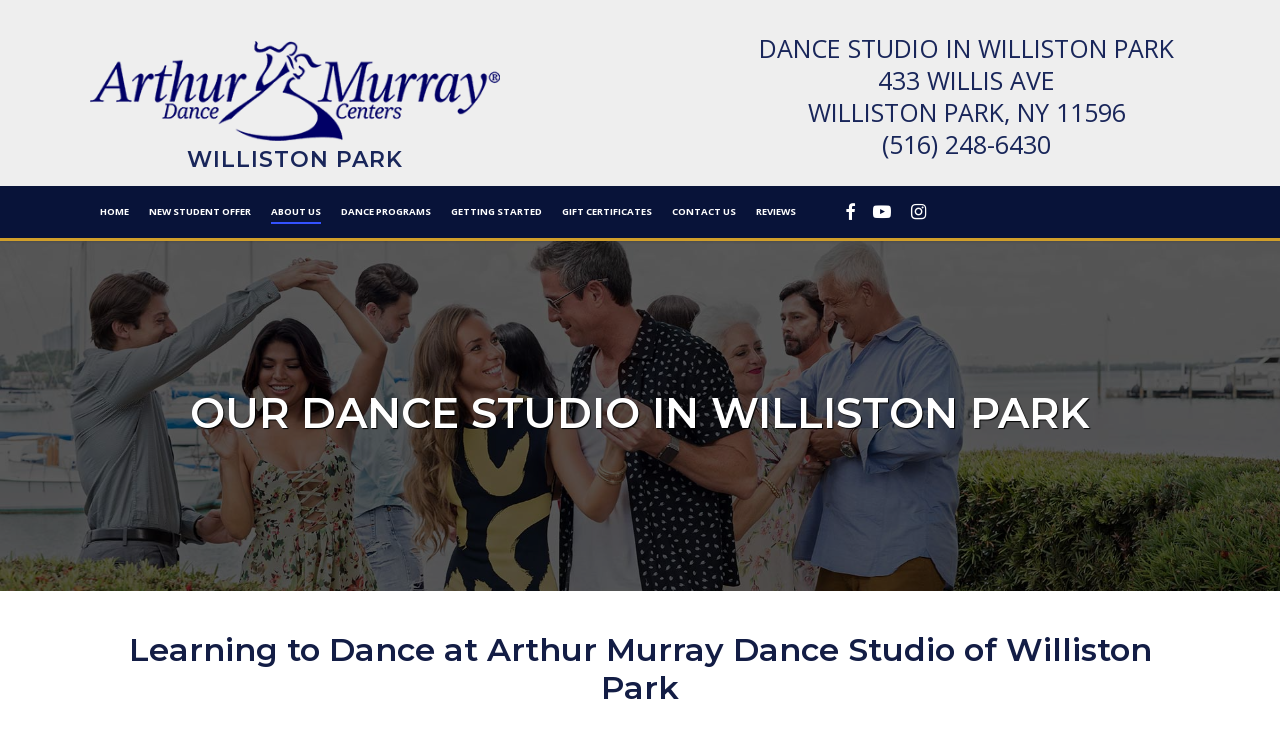

--- FILE ---
content_type: text/html; charset=UTF-8
request_url: https://arthurmurraywillistonpark.com/about/
body_size: 14336
content:
<!DOCTYPE html>

<html lang="en-US" class="no-js">
<head>

<!-- Google Tag Manager -->
<script type="066a743c9dc17159b53dcd98-text/javascript">(function(w,d,s,l,i){w[l]=w[l]||[];w[l].push({'gtm.start':
new Date().getTime(),event:'gtm.js'});var f=d.getElementsByTagName(s)[0],
j=d.createElement(s),dl=l!='dataLayer'?'&l='+l:'';j.async=true;j.src=
'https://www.googletagmanager.com/gtm.js?id='+i+dl;f.parentNode.insertBefore(j,f);
})(window,document,'script','dataLayer','GTM-PTJ4J3Q');</script>
<!-- End Google Tag Manager -->

<!-- Google Search Console -->
<meta name="google-site-verification" content="tAmQuWUVeh11OLJn0f6CuBTTBIHzsRftCdFE1pgTicM" />
<!-- End Google Search Console -->

	<meta charset="UTF-8">
	
	<meta name="viewport" content="width=device-width, initial-scale=1, maximum-scale=1, user-scalable=0" /><meta name='robots' content='index, follow, max-image-preview:large, max-snippet:-1, max-video-preview:-1' />
	<style>img:is([sizes="auto" i], [sizes^="auto," i]) { contain-intrinsic-size: 3000px 1500px }</style>
	
	<!-- This site is optimized with the Yoast SEO plugin v26.6 - https://yoast.com/wordpress/plugins/seo/ -->
	<title>About Arthur Murray Williston Park | Want To Know More About Us?</title>
	<meta name="description" content="Many people sit on the sidelines, missing out on all the fun of dancing simply because they have never been taught to do it well. Arthur Murray offers convenient appointment times and personalized lesson plans to help you learn what you want, at your own pace, so you never have to miss out on the joy dancing can bring!" />
	<link rel="canonical" href="https://arthurmurraywillistonpark.com/about/" />
	<meta property="og:locale" content="en_US" />
	<meta property="og:type" content="article" />
	<meta property="og:title" content="About Arthur Murray Williston Park | Want To Know More About Us?" />
	<meta property="og:description" content="Many people sit on the sidelines, missing out on all the fun of dancing simply because they have never been taught to do it well. Arthur Murray offers convenient appointment times and personalized lesson plans to help you learn what you want, at your own pace, so you never have to miss out on the joy dancing can bring!" />
	<meta property="og:url" content="https://arthurmurraywillistonpark.com/about/" />
	<meta property="og:site_name" content="Arthur Murray Williston Park" />
	<meta property="article:modified_time" content="2022-05-09T17:59:33+00:00" />
	<meta name="twitter:card" content="summary_large_image" />
	<meta name="twitter:label1" content="Est. reading time" />
	<meta name="twitter:data1" content="2 minutes" />
	<script type="application/ld+json" class="yoast-schema-graph">{"@context":"https://schema.org","@graph":[{"@type":"WebPage","@id":"https://arthurmurraywillistonpark.com/about/","url":"https://arthurmurraywillistonpark.com/about/","name":"About Arthur Murray Williston Park | Want To Know More About Us?","isPartOf":{"@id":"https://arthurmurraywillistonpark.com/#website"},"datePublished":"2019-06-21T16:32:10+00:00","dateModified":"2022-05-09T17:59:33+00:00","description":"Many people sit on the sidelines, missing out on all the fun of dancing simply because they have never been taught to do it well. Arthur Murray offers convenient appointment times and personalized lesson plans to help you learn what you want, at your own pace, so you never have to miss out on the joy dancing can bring!","inLanguage":"en-US","potentialAction":[{"@type":"ReadAction","target":["https://arthurmurraywillistonpark.com/about/"]}]},{"@type":"WebSite","@id":"https://arthurmurraywillistonpark.com/#website","url":"https://arthurmurraywillistonpark.com/","name":"Arthur Murray Williston Park","description":"Dance Studio in Williston Park, NY","potentialAction":[{"@type":"SearchAction","target":{"@type":"EntryPoint","urlTemplate":"https://arthurmurraywillistonpark.com/?s={search_term_string}"},"query-input":{"@type":"PropertyValueSpecification","valueRequired":true,"valueName":"search_term_string"}}],"inLanguage":"en-US"}]}</script>
	<!-- / Yoast SEO plugin. -->


<link rel='dns-prefetch' href='//fonts.googleapis.com' />
<link rel="alternate" type="application/rss+xml" title="Arthur Murray Williston Park &raquo; Feed" href="https://arthurmurraywillistonpark.com/feed/" />
<link rel="alternate" type="application/rss+xml" title="Arthur Murray Williston Park &raquo; Comments Feed" href="https://arthurmurraywillistonpark.com/comments/feed/" />
<link rel="preload" href="https://arthurmurraywillistonpark.com/wp-content/themes/salient/css/fonts/icomoon.woff?v=1.2" as="font" type="font/woff" crossorigin="anonymous"><style id='classic-theme-styles-inline-css' type='text/css'>
/*! This file is auto-generated */
.wp-block-button__link{color:#fff;background-color:#32373c;border-radius:9999px;box-shadow:none;text-decoration:none;padding:calc(.667em + 2px) calc(1.333em + 2px);font-size:1.125em}.wp-block-file__button{background:#32373c;color:#fff;text-decoration:none}
</style>
<style id='global-styles-inline-css' type='text/css'>
:root{--wp--preset--aspect-ratio--square: 1;--wp--preset--aspect-ratio--4-3: 4/3;--wp--preset--aspect-ratio--3-4: 3/4;--wp--preset--aspect-ratio--3-2: 3/2;--wp--preset--aspect-ratio--2-3: 2/3;--wp--preset--aspect-ratio--16-9: 16/9;--wp--preset--aspect-ratio--9-16: 9/16;--wp--preset--color--black: #000000;--wp--preset--color--cyan-bluish-gray: #abb8c3;--wp--preset--color--white: #ffffff;--wp--preset--color--pale-pink: #f78da7;--wp--preset--color--vivid-red: #cf2e2e;--wp--preset--color--luminous-vivid-orange: #ff6900;--wp--preset--color--luminous-vivid-amber: #fcb900;--wp--preset--color--light-green-cyan: #7bdcb5;--wp--preset--color--vivid-green-cyan: #00d084;--wp--preset--color--pale-cyan-blue: #8ed1fc;--wp--preset--color--vivid-cyan-blue: #0693e3;--wp--preset--color--vivid-purple: #9b51e0;--wp--preset--gradient--vivid-cyan-blue-to-vivid-purple: linear-gradient(135deg,rgba(6,147,227,1) 0%,rgb(155,81,224) 100%);--wp--preset--gradient--light-green-cyan-to-vivid-green-cyan: linear-gradient(135deg,rgb(122,220,180) 0%,rgb(0,208,130) 100%);--wp--preset--gradient--luminous-vivid-amber-to-luminous-vivid-orange: linear-gradient(135deg,rgba(252,185,0,1) 0%,rgba(255,105,0,1) 100%);--wp--preset--gradient--luminous-vivid-orange-to-vivid-red: linear-gradient(135deg,rgba(255,105,0,1) 0%,rgb(207,46,46) 100%);--wp--preset--gradient--very-light-gray-to-cyan-bluish-gray: linear-gradient(135deg,rgb(238,238,238) 0%,rgb(169,184,195) 100%);--wp--preset--gradient--cool-to-warm-spectrum: linear-gradient(135deg,rgb(74,234,220) 0%,rgb(151,120,209) 20%,rgb(207,42,186) 40%,rgb(238,44,130) 60%,rgb(251,105,98) 80%,rgb(254,248,76) 100%);--wp--preset--gradient--blush-light-purple: linear-gradient(135deg,rgb(255,206,236) 0%,rgb(152,150,240) 100%);--wp--preset--gradient--blush-bordeaux: linear-gradient(135deg,rgb(254,205,165) 0%,rgb(254,45,45) 50%,rgb(107,0,62) 100%);--wp--preset--gradient--luminous-dusk: linear-gradient(135deg,rgb(255,203,112) 0%,rgb(199,81,192) 50%,rgb(65,88,208) 100%);--wp--preset--gradient--pale-ocean: linear-gradient(135deg,rgb(255,245,203) 0%,rgb(182,227,212) 50%,rgb(51,167,181) 100%);--wp--preset--gradient--electric-grass: linear-gradient(135deg,rgb(202,248,128) 0%,rgb(113,206,126) 100%);--wp--preset--gradient--midnight: linear-gradient(135deg,rgb(2,3,129) 0%,rgb(40,116,252) 100%);--wp--preset--font-size--small: 13px;--wp--preset--font-size--medium: 20px;--wp--preset--font-size--large: 36px;--wp--preset--font-size--x-large: 42px;--wp--preset--spacing--20: 0.44rem;--wp--preset--spacing--30: 0.67rem;--wp--preset--spacing--40: 1rem;--wp--preset--spacing--50: 1.5rem;--wp--preset--spacing--60: 2.25rem;--wp--preset--spacing--70: 3.38rem;--wp--preset--spacing--80: 5.06rem;--wp--preset--shadow--natural: 6px 6px 9px rgba(0, 0, 0, 0.2);--wp--preset--shadow--deep: 12px 12px 50px rgba(0, 0, 0, 0.4);--wp--preset--shadow--sharp: 6px 6px 0px rgba(0, 0, 0, 0.2);--wp--preset--shadow--outlined: 6px 6px 0px -3px rgba(255, 255, 255, 1), 6px 6px rgba(0, 0, 0, 1);--wp--preset--shadow--crisp: 6px 6px 0px rgba(0, 0, 0, 1);}:where(.is-layout-flex){gap: 0.5em;}:where(.is-layout-grid){gap: 0.5em;}body .is-layout-flex{display: flex;}.is-layout-flex{flex-wrap: wrap;align-items: center;}.is-layout-flex > :is(*, div){margin: 0;}body .is-layout-grid{display: grid;}.is-layout-grid > :is(*, div){margin: 0;}:where(.wp-block-columns.is-layout-flex){gap: 2em;}:where(.wp-block-columns.is-layout-grid){gap: 2em;}:where(.wp-block-post-template.is-layout-flex){gap: 1.25em;}:where(.wp-block-post-template.is-layout-grid){gap: 1.25em;}.has-black-color{color: var(--wp--preset--color--black) !important;}.has-cyan-bluish-gray-color{color: var(--wp--preset--color--cyan-bluish-gray) !important;}.has-white-color{color: var(--wp--preset--color--white) !important;}.has-pale-pink-color{color: var(--wp--preset--color--pale-pink) !important;}.has-vivid-red-color{color: var(--wp--preset--color--vivid-red) !important;}.has-luminous-vivid-orange-color{color: var(--wp--preset--color--luminous-vivid-orange) !important;}.has-luminous-vivid-amber-color{color: var(--wp--preset--color--luminous-vivid-amber) !important;}.has-light-green-cyan-color{color: var(--wp--preset--color--light-green-cyan) !important;}.has-vivid-green-cyan-color{color: var(--wp--preset--color--vivid-green-cyan) !important;}.has-pale-cyan-blue-color{color: var(--wp--preset--color--pale-cyan-blue) !important;}.has-vivid-cyan-blue-color{color: var(--wp--preset--color--vivid-cyan-blue) !important;}.has-vivid-purple-color{color: var(--wp--preset--color--vivid-purple) !important;}.has-black-background-color{background-color: var(--wp--preset--color--black) !important;}.has-cyan-bluish-gray-background-color{background-color: var(--wp--preset--color--cyan-bluish-gray) !important;}.has-white-background-color{background-color: var(--wp--preset--color--white) !important;}.has-pale-pink-background-color{background-color: var(--wp--preset--color--pale-pink) !important;}.has-vivid-red-background-color{background-color: var(--wp--preset--color--vivid-red) !important;}.has-luminous-vivid-orange-background-color{background-color: var(--wp--preset--color--luminous-vivid-orange) !important;}.has-luminous-vivid-amber-background-color{background-color: var(--wp--preset--color--luminous-vivid-amber) !important;}.has-light-green-cyan-background-color{background-color: var(--wp--preset--color--light-green-cyan) !important;}.has-vivid-green-cyan-background-color{background-color: var(--wp--preset--color--vivid-green-cyan) !important;}.has-pale-cyan-blue-background-color{background-color: var(--wp--preset--color--pale-cyan-blue) !important;}.has-vivid-cyan-blue-background-color{background-color: var(--wp--preset--color--vivid-cyan-blue) !important;}.has-vivid-purple-background-color{background-color: var(--wp--preset--color--vivid-purple) !important;}.has-black-border-color{border-color: var(--wp--preset--color--black) !important;}.has-cyan-bluish-gray-border-color{border-color: var(--wp--preset--color--cyan-bluish-gray) !important;}.has-white-border-color{border-color: var(--wp--preset--color--white) !important;}.has-pale-pink-border-color{border-color: var(--wp--preset--color--pale-pink) !important;}.has-vivid-red-border-color{border-color: var(--wp--preset--color--vivid-red) !important;}.has-luminous-vivid-orange-border-color{border-color: var(--wp--preset--color--luminous-vivid-orange) !important;}.has-luminous-vivid-amber-border-color{border-color: var(--wp--preset--color--luminous-vivid-amber) !important;}.has-light-green-cyan-border-color{border-color: var(--wp--preset--color--light-green-cyan) !important;}.has-vivid-green-cyan-border-color{border-color: var(--wp--preset--color--vivid-green-cyan) !important;}.has-pale-cyan-blue-border-color{border-color: var(--wp--preset--color--pale-cyan-blue) !important;}.has-vivid-cyan-blue-border-color{border-color: var(--wp--preset--color--vivid-cyan-blue) !important;}.has-vivid-purple-border-color{border-color: var(--wp--preset--color--vivid-purple) !important;}.has-vivid-cyan-blue-to-vivid-purple-gradient-background{background: var(--wp--preset--gradient--vivid-cyan-blue-to-vivid-purple) !important;}.has-light-green-cyan-to-vivid-green-cyan-gradient-background{background: var(--wp--preset--gradient--light-green-cyan-to-vivid-green-cyan) !important;}.has-luminous-vivid-amber-to-luminous-vivid-orange-gradient-background{background: var(--wp--preset--gradient--luminous-vivid-amber-to-luminous-vivid-orange) !important;}.has-luminous-vivid-orange-to-vivid-red-gradient-background{background: var(--wp--preset--gradient--luminous-vivid-orange-to-vivid-red) !important;}.has-very-light-gray-to-cyan-bluish-gray-gradient-background{background: var(--wp--preset--gradient--very-light-gray-to-cyan-bluish-gray) !important;}.has-cool-to-warm-spectrum-gradient-background{background: var(--wp--preset--gradient--cool-to-warm-spectrum) !important;}.has-blush-light-purple-gradient-background{background: var(--wp--preset--gradient--blush-light-purple) !important;}.has-blush-bordeaux-gradient-background{background: var(--wp--preset--gradient--blush-bordeaux) !important;}.has-luminous-dusk-gradient-background{background: var(--wp--preset--gradient--luminous-dusk) !important;}.has-pale-ocean-gradient-background{background: var(--wp--preset--gradient--pale-ocean) !important;}.has-electric-grass-gradient-background{background: var(--wp--preset--gradient--electric-grass) !important;}.has-midnight-gradient-background{background: var(--wp--preset--gradient--midnight) !important;}.has-small-font-size{font-size: var(--wp--preset--font-size--small) !important;}.has-medium-font-size{font-size: var(--wp--preset--font-size--medium) !important;}.has-large-font-size{font-size: var(--wp--preset--font-size--large) !important;}.has-x-large-font-size{font-size: var(--wp--preset--font-size--x-large) !important;}
:where(.wp-block-post-template.is-layout-flex){gap: 1.25em;}:where(.wp-block-post-template.is-layout-grid){gap: 1.25em;}
:where(.wp-block-columns.is-layout-flex){gap: 2em;}:where(.wp-block-columns.is-layout-grid){gap: 2em;}
:root :where(.wp-block-pullquote){font-size: 1.5em;line-height: 1.6;}
</style>
<link rel='stylesheet' id='font-awesome-css' href='https://arthurmurraywillistonpark.com/wp-content/themes/salient/css/font-awesome.min.css?ver=4.7.1' type='text/css' media='all' />
<link rel='stylesheet' id='salient-grid-system-css' href='https://arthurmurraywillistonpark.com/wp-content/themes/salient/css/build/grid-system.css?ver=14.0.2' type='text/css' media='all' />
<link rel='stylesheet' id='main-styles-css' href='https://arthurmurraywillistonpark.com/wp-content/themes/salient/css/build/style.css?ver=14.0.2' type='text/css' media='all' />
<style id='main-styles-inline-css' type='text/css'>
html body[data-header-resize="1"] .container-wrap, html body[data-header-format="left-header"][data-header-resize="0"] .container-wrap, html body[data-header-resize="0"] .container-wrap, body[data-header-format="left-header"][data-header-resize="0"] .container-wrap { padding-top: 0; } .main-content > .row > #breadcrumbs.yoast { padding: 20px 0; }
</style>
<link rel='stylesheet' id='nectar_default_font_open_sans-css' href='https://fonts.googleapis.com/css?family=Open+Sans%3A300%2C400%2C600%2C700&#038;subset=latin%2Clatin-ext&#038;display=swap' type='text/css' media='all' />
<link rel='stylesheet' id='responsive-css' href='https://arthurmurraywillistonpark.com/wp-content/themes/salient/css/build/responsive.css?ver=14.0.2' type='text/css' media='all' />
<link rel='stylesheet' id='skin-ascend-css' href='https://arthurmurraywillistonpark.com/wp-content/themes/salient/css/build/ascend.css?ver=14.0.2' type='text/css' media='all' />
<link rel='stylesheet' id='salient-wp-menu-dynamic-css' href='https://arthurmurraywillistonpark.com/wp-content/uploads/salient/menu-dynamic.css?ver=71333' type='text/css' media='all' />
<link rel='stylesheet' id='js_composer_front-css' href='https://arthurmurraywillistonpark.com/wp-content/plugins/js_composer_salient/assets/css/js_composer.min.css?ver=6.7' type='text/css' media='all' />
<link rel='stylesheet' id='dynamic-css-css' href='https://arthurmurraywillistonpark.com/wp-content/themes/salient/css/salient-dynamic-styles.css?ver=70174' type='text/css' media='all' />
<style id='dynamic-css-inline-css' type='text/css'>
@media only screen and (min-width:1000px){body #ajax-content-wrap.no-scroll{min-height:calc(100vh - 156px);height:calc(100vh - 156px)!important;}}@media only screen and (min-width:1000px){#page-header-wrap.fullscreen-header,#page-header-wrap.fullscreen-header #page-header-bg,html:not(.nectar-box-roll-loaded) .nectar-box-roll > #page-header-bg.fullscreen-header,.nectar_fullscreen_zoom_recent_projects,#nectar_fullscreen_rows:not(.afterLoaded) > div{height:calc(100vh - 155px);}.wpb_row.vc_row-o-full-height.top-level,.wpb_row.vc_row-o-full-height.top-level > .col.span_12{min-height:calc(100vh - 155px);}html:not(.nectar-box-roll-loaded) .nectar-box-roll > #page-header-bg.fullscreen-header{top:156px;}.nectar-slider-wrap[data-fullscreen="true"]:not(.loaded),.nectar-slider-wrap[data-fullscreen="true"]:not(.loaded) .swiper-container{height:calc(100vh - 154px)!important;}.admin-bar .nectar-slider-wrap[data-fullscreen="true"]:not(.loaded),.admin-bar .nectar-slider-wrap[data-fullscreen="true"]:not(.loaded) .swiper-container{height:calc(100vh - 154px - 32px)!important;}}@media only screen and (max-width:999px){.using-mobile-browser #nectar_fullscreen_rows:not(.afterLoaded):not([data-mobile-disable="on"]) > div{height:calc(100vh - 136px);}.using-mobile-browser .wpb_row.vc_row-o-full-height.top-level,.using-mobile-browser .wpb_row.vc_row-o-full-height.top-level > .col.span_12,[data-permanent-transparent="1"].using-mobile-browser .wpb_row.vc_row-o-full-height.top-level,[data-permanent-transparent="1"].using-mobile-browser .wpb_row.vc_row-o-full-height.top-level > .col.span_12{min-height:calc(100vh - 136px);}html:not(.nectar-box-roll-loaded) .nectar-box-roll > #page-header-bg.fullscreen-header,.nectar_fullscreen_zoom_recent_projects,.nectar-slider-wrap[data-fullscreen="true"]:not(.loaded),.nectar-slider-wrap[data-fullscreen="true"]:not(.loaded) .swiper-container,#nectar_fullscreen_rows:not(.afterLoaded):not([data-mobile-disable="on"]) > div{height:calc(100vh - 83px);}.wpb_row.vc_row-o-full-height.top-level,.wpb_row.vc_row-o-full-height.top-level > .col.span_12{min-height:calc(100vh - 83px);}body[data-transparent-header="false"] #ajax-content-wrap.no-scroll{min-height:calc(100vh - 83px);height:calc(100vh - 83px);}}.col.padding-4-percent > .vc_column-inner,.col.padding-4-percent > .n-sticky > .vc_column-inner{padding:calc(600px * 0.06);}@media only screen and (max-width:690px){.col.padding-4-percent > .vc_column-inner,.col.padding-4-percent > .n-sticky > .vc_column-inner{padding:calc(100vw * 0.06);}}@media only screen and (min-width:1000px){.col.padding-4-percent > .vc_column-inner,.col.padding-4-percent > .n-sticky > .vc_column-inner{padding:calc((100vw - 180px) * 0.04);}.column_container:not(.vc_col-sm-12) .col.padding-4-percent > .vc_column-inner{padding:calc((100vw - 180px) * 0.02);}}@media only screen and (min-width:1425px){.col.padding-4-percent > .vc_column-inner{padding:calc(1245px * 0.04);}.column_container:not(.vc_col-sm-12) .col.padding-4-percent > .vc_column-inner{padding:calc(1245px * 0.02);}}.full-width-content .col.padding-4-percent > .vc_column-inner{padding:calc(100vw * 0.04);}@media only screen and (max-width:999px){.full-width-content .col.padding-4-percent > .vc_column-inner{padding:calc(100vw * 0.06);}}@media only screen and (min-width:1000px){.full-width-content .column_container:not(.vc_col-sm-12) .col.padding-4-percent > .vc_column-inner{padding:calc(100vw * 0.02);}}.screen-reader-text,.nectar-skip-to-content:not(:focus){border:0;clip:rect(1px,1px,1px,1px);clip-path:inset(50%);height:1px;margin:-1px;overflow:hidden;padding:0;position:absolute!important;width:1px;word-wrap:normal!important;}
@media (max-width: 999px) {
    .hide-on-mobile {display: none;}
    .show-on-mobile {display: block;}
    h2.wedding-header {line-height: 1em;}
    h2.wedding-bottom {line-height: 1em;}
    #slide-out-widget-area.slide-out-from-right .off-canvas-menu-container li {margin-bottom: 8px;}
}
 
@media (min-width: 1000px) {
    .hide-on-mobile {display: block;}
    .show-on-mobile {display: none;}
}
 
@media only screen and (min-width: 1000px) and (max-width: 1300px) {
    .container.nav-container {padding-right: 30px; padding-left: 30px;}
}

@media only screen and (max-width: 500px) {
    h2.insta-title {font-size: 21px;}
}

@media only screen and (max-width: 690px) {
    h2.wedding-header {font-size: 2.5rem!important;}
    h2.wedding-bottom {font-size: 2em!important;}
    h1 {font-size: 1.73em!important;}
}
 
 /* --------- Other Custom Items ---------------- */
 
#header-outer #top .slide-out-widget-area-toggle a .lines:after, #header-outer #top .slide-out-widget-area-toggle a .lines:before, #header-outer #top .slide-out-widget-area-toggle a .lines-button:after, body.material.mobile #header-outer.transparent:not([data-permanent-transparent="1"]) header .slide-out-widget-area-toggle a .close-line, body.material.mobile #header-outer:not([data-permanent-transparent="1"]) header .slide-out-widget-area-toggle a .close-line, #search-outer .close-wrap .close-line, #header-outer:not(.transparent) #top .slide-out-widget-area-toggle .close-line {background-color: #081339!important;}
 
 .white-fix p,  .white-fix h1,  .white-fix h2,  .white-fix h3,  .white-fix h4, .white-fix a {color: #fff;}
 
 /* ---- Widescreen Banner Image Fix -------- */
.row .col img:not([srcset]) {width: 100%;}
.img-with-aniamtion-wrap .hover-wrap .hover-wrap-inner img.img-with-animation {width: 100%;}

/* --- clear these two items after enabling EM optimizations plugin --- */
 #header-outer #mobile-menu ul li a {color: #182659!important;}
 #header-outer #mobile-menu a > .sf-sub-indicator i, #header-outer #mobile-menu ul li[class*="current"] > a {color: #182659!important;}
</style>
<link rel='stylesheet' id='salient-child-style-css' href='https://arthurmurraywillistonpark.com/wp-content/themes/em-salient/style.css?ver=14.0.2' type='text/css' media='all' />
<link rel='stylesheet' id='redux-google-fonts-salient_redux-css' href='https://fonts.googleapis.com/css?family=Montserrat%3A600%2C500&#038;display=swap&#038;ver=1769012963' type='text/css' media='all' />
<script type="066a743c9dc17159b53dcd98-text/javascript" src="https://arthurmurraywillistonpark.com/wp-includes/js/jquery/jquery.min.js?ver=3.7.1" id="jquery-core-js"></script>
<script type="066a743c9dc17159b53dcd98-text/javascript" src="https://arthurmurraywillistonpark.com/wp-includes/js/jquery/jquery-migrate.min.js?ver=3.4.1" id="jquery-migrate-js"></script>
<link rel="https://api.w.org/" href="https://arthurmurraywillistonpark.com/wp-json/" /><link rel="alternate" title="JSON" type="application/json" href="https://arthurmurraywillistonpark.com/wp-json/wp/v2/pages/12" /><link rel="EditURI" type="application/rsd+xml" title="RSD" href="https://arthurmurraywillistonpark.com/xmlrpc.php?rsd" />
<meta name="generator" content="WordPress 6.7.4" />
<link rel='shortlink' href='https://arthurmurraywillistonpark.com/?p=12' />
<link rel="alternate" title="oEmbed (JSON)" type="application/json+oembed" href="https://arthurmurraywillistonpark.com/wp-json/oembed/1.0/embed?url=https%3A%2F%2Farthurmurraywillistonpark.com%2Fabout%2F" />
<link rel="alternate" title="oEmbed (XML)" type="text/xml+oembed" href="https://arthurmurraywillistonpark.com/wp-json/oembed/1.0/embed?url=https%3A%2F%2Farthurmurraywillistonpark.com%2Fabout%2F&#038;format=xml" />
<script type="066a743c9dc17159b53dcd98-text/javascript"> var root = document.getElementsByTagName( "html" )[0]; root.setAttribute( "class", "js" ); </script><script type="066a743c9dc17159b53dcd98-text/javascript">
var headerEl = document.getElementById('header-outer');
var headerSpaceEl = document.getElementById('header-space');
if (headerEl && headerSpaceEl) {
    headerSpaceEl.style.height = headerEl.clientHeight + 'px';
}
</script><style type="text/css">.recentcomments a{display:inline !important;padding:0 !important;margin:0 !important;}</style><meta name="generator" content="Powered by WPBakery Page Builder - drag and drop page builder for WordPress."/>
<link rel="icon" href="https://arthurmurraywillistonpark.com/wp-content/uploads/2019/06/favicon-min.png" sizes="32x32" />
<link rel="icon" href="https://arthurmurraywillistonpark.com/wp-content/uploads/2019/06/favicon-min.png" sizes="192x192" />
<link rel="apple-touch-icon" href="https://arthurmurraywillistonpark.com/wp-content/uploads/2019/06/favicon-min.png" />
<meta name="msapplication-TileImage" content="https://arthurmurraywillistonpark.com/wp-content/uploads/2019/06/favicon-min.png" />
<noscript><style> .wpb_animate_when_almost_visible { opacity: 1; }</style></noscript>
<script type="application/ld+json">
{"@context":"http:\/\/schema.org","@type":"LocalBusiness","url":"https:\/\/arthurmurraywillistonpark.com\/","name":"Arthur Murray Dance Studio","description":"Ballroom dance lessons Williston Park, NY. Arthur Murray Williston Park Dance Studio, Williston Park, Great Neck, Syosset, Jericho, Manhasset. Ballroom dance lessons for singles, couples &amp; weddings in the greater New York area.","logo":"https:\/\/arthurmurraywillistonpark.com\/Arthur-Murray-Williston-Park.jpg","image":"https:\/\/arthurmurraywillistonpark.com\/Arthur-Murray-Couples-Dancing-Lessons.jpg","priceRange":"$0","hasMap":"https:\/\/www.google.com\/maps\/place\/Arthur+Murray+Dance+Studio\/@40.755528,-73.6471682,17z\/data=!3m1!4b1!4m5!3m4!1s0x89c287fb2910d1ef:0xb6bf2eda9a13aee5!8m2!3d40.755528!4d-73.6449795","email":"info@arthurmurraywillistonpark.com","telephone":"+1 516 248 6430","openingHours":["Mo-Fr 13:00-22:00","Sa 11:00-16:00"],"sameAs":["https:\/\/www.facebook.com\/ArthurMurrayDanceCenter\/"],"aggregateRating":{"@type":"AggregateRating","ratingValue":"5","ratingCount":"10"},"address":{"@type":"PostalAddress","addressLocality":"Williston Park","addressRegion":"NY","postalCode":"11596","streetAddress":"433 Willis Ave #1"},"geo":{"@type":"GeoCoordinates","latitude":"40.7555089","longitude":"-73.64499769999998"}}
</script>
		
</head>


<body class="page-template-default page page-id-12 metaslider-plugin ascend wpb-js-composer js-comp-ver-6.7 vc_responsive" data-footer-reveal="false" data-footer-reveal-shadow="none" data-header-format="default" data-body-border="off" data-boxed-style="" data-header-breakpoint="1000" data-dropdown-style="minimal" data-cae="easeOutCubic" data-cad="750" data-megamenu-width="contained" data-aie="none" data-ls="magnific" data-apte="standard" data-hhun="1" data-fancy-form-rcs="default" data-form-style="minimal" data-form-submit="regular" data-is="minimal" data-button-style="default" data-user-account-button="false" data-flex-cols="true" data-col-gap="default" data-header-inherit-rc="false" data-header-search="false" data-animated-anchors="true" data-ajax-transitions="false" data-full-width-header="false" data-slide-out-widget-area="true" data-slide-out-widget-area-style="slide-out-from-right" data-user-set-ocm="off" data-loading-animation="none" data-bg-header="true" data-responsive="1" data-ext-responsive="true" data-ext-padding="90" data-header-resize="0" data-header-color="custom" data-transparent-header="false" data-cart="false" data-remove-m-parallax="" data-remove-m-video-bgs="" data-m-animate="0" data-force-header-trans-color="light" data-smooth-scrolling="0" data-permanent-transparent="false" >

<!-- Google Tag Manager (noscript) -->
<noscript><iframe src="https://www.googletagmanager.com/ns.html?id=GTM-PTJ4J3Q"
height="0" width="0" style="display:none;visibility:hidden"></iframe></noscript>
<!-- End Google Tag Manager (noscript) -->
	
	<script type="066a743c9dc17159b53dcd98-text/javascript">
	 (function(window, document) {

		 if(navigator.userAgent.match(/(Android|iPod|iPhone|iPad|BlackBerry|IEMobile|Opera Mini)/)) {
			 document.body.className += " using-mobile-browser mobile ";
		 }

		 if( !("ontouchstart" in window) ) {

			 var body = document.querySelector("body");
			 var winW = window.innerWidth;
			 var bodyW = body.clientWidth;

			 if (winW > bodyW + 4) {
				 body.setAttribute("style", "--scroll-bar-w: " + (winW - bodyW - 4) + "px");
			 } else {
				 body.setAttribute("style", "--scroll-bar-w: 0px");
			 }
		 }

	 })(window, document);
   </script><a href="#ajax-content-wrap" class="nectar-skip-to-content">Skip to main content</a>	
	<div id="header-space"  data-header-mobile-fixed='1'></div> 
	
		
	<div id="header-outer" data-has-menu="true" data-has-buttons="no" data-header-button_style="default" data-using-pr-menu="false" data-mobile-fixed="1" data-ptnm="false" data-lhe="animated_underline" data-user-set-bg="#eeeeee" data-format="default" data-permanent-transparent="false" data-megamenu-rt="0" data-remove-fixed="1" data-header-resize="0" data-cart="false" data-transparency-option="0" data-box-shadow="small" data-shrink-num="6" data-using-secondary="0" data-using-logo="1" data-logo-height="100" data-m-logo-height="60" data-padding="28" data-full-width="false" data-condense="false" >
	<div id="mobile-phone"><div class="show-on-mobile mobile-phone"><a href="tel:+15162486430">(516) 248-6430</a></div></div>
				
		
		
		
<header id="top">
	<div class="container">
		<div class="row">
			<div class="col span_3">
				<a id="logo" href="https://arthurmurraywillistonpark.com" data-supplied-ml-starting-dark="false" data-supplied-ml-starting="false" data-supplied-ml="false" >
					<img class="stnd skip-lazy default-logo dark-version" width="459" height="112" alt="Arthur Murray Williston Park" src="https://arthurmurraywillistonpark.com/wp-content/uploads/2019/06/arthur-murray-logo-blue-min.png" srcset="https://arthurmurraywillistonpark.com/wp-content/uploads/2019/06/arthur-murray-logo-blue-min.png 1x, https://arthurmurraywillistonpark.com/wp-content/uploads/2019/06/arthur-murray-logo-blue-min.png 2x" /> 
					<!-- Studio Name Shortcode -->
					<div class="hide-on-mobile logo-text">Williston Park</div>
				</a>
				
							</div><!--/span_3-->
			

			<div class="col span_9 col_last">
			
				<div class="header-studio-information hide-on-mobile"><!-- End Studio Address Widget -->
													<div class="address">			<div class="textwidget"><p>Dance Studio in Williston Park<br />
433 Willis Ave<br>
Williston Park, NY 11596<br />
<a href="tel:+15162486430">(516) 248-6430</a></p>
</div>
		</div>						
				</div><!-- End Studio Address Widget -->
			
			
			<div class="show-on-mobile">
									<div class="slide-out-widget-area-toggle mobile-icon slide-out-from-right" data-icon-animation="simple-transform">
						<div> <a href="#sidewidgetarea" aria-label="Navigation Menu" aria-expanded="false" class="closed"> <span aria-hidden="true"> <i class="lines-button x2"> <i class="lines"></i> </i> </span> </a> </div> 
					</div>
								
									
					<nav>
						
						<ul class="sf-menu">	
							<li id="menu-item-30" class="menu-item menu-item-type-post_type menu-item-object-page menu-item-home nectar-regular-menu-item menu-item-30"><a href="https://arthurmurraywillistonpark.com/"><span class="menu-title-text">Home</span></a></li>
<li id="menu-item-26" class="menu-item menu-item-type-post_type menu-item-object-page nectar-regular-menu-item menu-item-26"><a href="https://arthurmurraywillistonpark.com/dance-lessons/"><span class="menu-title-text">New Student Offer</span></a></li>
<li id="menu-item-27" class="menu-item menu-item-type-custom menu-item-object-custom current-menu-ancestor current-menu-parent menu-item-has-children nectar-regular-menu-item menu-item-27"><a><span class="menu-title-text">About Us</span></a>
<ul class="sub-menu">
	<li id="menu-item-29" class="menu-item menu-item-type-post_type menu-item-object-page current-menu-item page_item page-item-12 current_page_item nectar-regular-menu-item menu-item-29"><a href="https://arthurmurraywillistonpark.com/about/" aria-current="page"><span class="menu-title-text">About Our Studio</span></a></li>
	<li id="menu-item-28" class="menu-item menu-item-type-post_type menu-item-object-page nectar-regular-menu-item menu-item-28"><a href="https://arthurmurraywillistonpark.com/arthur-murray-history/"><span class="menu-title-text">Arthur Murray History</span></a></li>
	<li id="menu-item-131" class="menu-item menu-item-type-post_type menu-item-object-page nectar-regular-menu-item menu-item-131"><a href="https://arthurmurraywillistonpark.com/frequently-asked-questions/"><span class="menu-title-text">FAQ</span></a></li>
	<li id="menu-item-525" class="menu-item menu-item-type-post_type menu-item-object-page nectar-regular-menu-item menu-item-525"><a href="https://arthurmurraywillistonpark.com/studio-calendar/"><span class="menu-title-text">Studio Calendar</span></a></li>
</ul>
</li>
<li id="menu-item-481" class="menu-item menu-item-type-custom menu-item-object-custom menu-item-has-children nectar-regular-menu-item menu-item-481"><a><span class="menu-title-text">Dance Programs</span></a>
<ul class="sub-menu">
	<li id="menu-item-849" class="menu-item menu-item-type-post_type menu-item-object-page nectar-regular-menu-item menu-item-849"><a href="https://arthurmurraywillistonpark.com/singles-dance-lessons/"><span class="menu-title-text">Singles Dance Lessons</span></a></li>
	<li id="menu-item-848" class="menu-item menu-item-type-post_type menu-item-object-page nectar-regular-menu-item menu-item-848"><a href="https://arthurmurraywillistonpark.com/couples-dance-lessons/"><span class="menu-title-text">Couples Dance Lessons</span></a></li>
	<li id="menu-item-847" class="menu-item menu-item-type-post_type menu-item-object-page nectar-regular-menu-item menu-item-847"><a href="https://arthurmurraywillistonpark.com/salsa-dance-lessons/"><span class="menu-title-text">Salsa Dance Lessons</span></a></li>
	<li id="menu-item-483" class="menu-item menu-item-type-post_type menu-item-object-page nectar-regular-menu-item menu-item-483"><a href="https://arthurmurraywillistonpark.com/social-dance-lessons/"><span class="menu-title-text">Social Dance Lessons</span></a></li>
	<li id="menu-item-482" class="menu-item menu-item-type-post_type menu-item-object-page nectar-regular-menu-item menu-item-482"><a href="https://arthurmurraywillistonpark.com/competitive-dance/"><span class="menu-title-text">Competitive Dance Lessons</span></a></li>
	<li id="menu-item-24" class="menu-item menu-item-type-post_type menu-item-object-page nectar-regular-menu-item menu-item-24"><a href="https://arthurmurraywillistonpark.com/wedding-dance-lessons/"><span class="menu-title-text">Wedding Dance Lessons</span></a></li>
</ul>
</li>
<li id="menu-item-124" class="menu-item menu-item-type-custom menu-item-object-custom menu-item-has-children nectar-regular-menu-item menu-item-124"><a><span class="menu-title-text">Getting Started</span></a>
<ul class="sub-menu">
	<li id="menu-item-123" class="menu-item menu-item-type-post_type menu-item-object-page nectar-regular-menu-item menu-item-123"><a href="https://arthurmurraywillistonpark.com/dances-we-teach/"><span class="menu-title-text">Dances We Teach</span></a></li>
	<li id="menu-item-111" class="menu-item menu-item-type-post_type menu-item-object-page nectar-regular-menu-item menu-item-111"><a href="https://arthurmurraywillistonpark.com/teaching-methods/"><span class="menu-title-text">Teaching Methods</span></a></li>
	<li id="menu-item-148" class="menu-item menu-item-type-post_type menu-item-object-page nectar-regular-menu-item menu-item-148"><a href="https://arthurmurraywillistonpark.com/benefits-of-dance/"><span class="menu-title-text">Benefits of Dance</span></a></li>
</ul>
</li>
<li id="menu-item-193" class="menu-item menu-item-type-post_type menu-item-object-page nectar-regular-menu-item menu-item-193"><a href="https://arthurmurraywillistonpark.com/gift-certificates/"><span class="menu-title-text">Gift Certificates</span></a></li>
<li id="menu-item-25" class="menu-item menu-item-type-post_type menu-item-object-page nectar-regular-menu-item menu-item-25"><a href="https://arthurmurraywillistonpark.com/contact-us/"><span class="menu-title-text">Contact Us</span></a></li>
<li id="menu-item-748" class="menu-item menu-item-type-post_type menu-item-object-page nectar-regular-menu-item menu-item-748"><a href="https://arthurmurraywillistonpark.com/arthur-murray-reviews/"><span class="menu-title-text">Reviews</span></a></li>
<li id="social-in-menu" class="button_social_group"><a target="_blank" rel="noopener" href="https://www.facebook.com/ArthurMurrayDanceCenter/"><span class="screen-reader-text">facebook</span><i class="fa fa-facebook" aria-hidden="true"></i> </a><a target="_blank" rel="noopener" href="https://www.youtube.com/@arthurmurraylongisland"><span class="screen-reader-text">youtube</span><i class="fa fa-youtube-play" aria-hidden="true"></i> </a><a target="_blank" rel="noopener" href="https://www.instagram.com/arthurmurrayli/"><span class="screen-reader-text">instagram</span><i class="fa fa-instagram" aria-hidden="true"></i> </a></li>						</ul>
						

													<ul class="buttons sf-menu" data-user-set-ocm="off">
								
																
							</ul>
												
					</nav>
					
									</div>
				</div><!--/span_9-->

				
								
			</div><!--/row-->
					
					</div><!--/container-->
		
		
		
<div class="navigation-section hide-on-mobile">
<div class="container"><!-- /contatiner for Desktop NAV -->
	<div class="row">
			<div class="col span_9 col_last">
									<div class="slide-out-widget-area-toggle mobile-icon slide-out-from-right" data-icon-animation="simple-transform">
						<div> <a href="#sidewidgetarea" aria-label="Navigation Menu" aria-expanded="false" class="closed"> <span aria-hidden="true"> <i class="lines-button x2"> <i class="lines"></i> </i> </span> </a> </div> 
					</div>
								
									
					<nav>
						
						<ul class="sf-menu">	
							<li class="menu-item menu-item-type-post_type menu-item-object-page menu-item-home nectar-regular-menu-item menu-item-30"><a href="https://arthurmurraywillistonpark.com/"><span class="menu-title-text">Home</span></a></li>
<li class="menu-item menu-item-type-post_type menu-item-object-page nectar-regular-menu-item menu-item-26"><a href="https://arthurmurraywillistonpark.com/dance-lessons/"><span class="menu-title-text">New Student Offer</span></a></li>
<li class="menu-item menu-item-type-custom menu-item-object-custom current-menu-ancestor current-menu-parent menu-item-has-children nectar-regular-menu-item menu-item-27"><a><span class="menu-title-text">About Us</span></a>
<ul class="sub-menu">
	<li class="menu-item menu-item-type-post_type menu-item-object-page current-menu-item page_item page-item-12 current_page_item nectar-regular-menu-item menu-item-29"><a href="https://arthurmurraywillistonpark.com/about/" aria-current="page"><span class="menu-title-text">About Our Studio</span></a></li>
	<li class="menu-item menu-item-type-post_type menu-item-object-page nectar-regular-menu-item menu-item-28"><a href="https://arthurmurraywillistonpark.com/arthur-murray-history/"><span class="menu-title-text">Arthur Murray History</span></a></li>
	<li class="menu-item menu-item-type-post_type menu-item-object-page nectar-regular-menu-item menu-item-131"><a href="https://arthurmurraywillistonpark.com/frequently-asked-questions/"><span class="menu-title-text">FAQ</span></a></li>
	<li class="menu-item menu-item-type-post_type menu-item-object-page nectar-regular-menu-item menu-item-525"><a href="https://arthurmurraywillistonpark.com/studio-calendar/"><span class="menu-title-text">Studio Calendar</span></a></li>
</ul>
</li>
<li class="menu-item menu-item-type-custom menu-item-object-custom menu-item-has-children nectar-regular-menu-item menu-item-481"><a><span class="menu-title-text">Dance Programs</span></a>
<ul class="sub-menu">
	<li class="menu-item menu-item-type-post_type menu-item-object-page nectar-regular-menu-item menu-item-849"><a href="https://arthurmurraywillistonpark.com/singles-dance-lessons/"><span class="menu-title-text">Singles Dance Lessons</span></a></li>
	<li class="menu-item menu-item-type-post_type menu-item-object-page nectar-regular-menu-item menu-item-848"><a href="https://arthurmurraywillistonpark.com/couples-dance-lessons/"><span class="menu-title-text">Couples Dance Lessons</span></a></li>
	<li class="menu-item menu-item-type-post_type menu-item-object-page nectar-regular-menu-item menu-item-847"><a href="https://arthurmurraywillistonpark.com/salsa-dance-lessons/"><span class="menu-title-text">Salsa Dance Lessons</span></a></li>
	<li class="menu-item menu-item-type-post_type menu-item-object-page nectar-regular-menu-item menu-item-483"><a href="https://arthurmurraywillistonpark.com/social-dance-lessons/"><span class="menu-title-text">Social Dance Lessons</span></a></li>
	<li class="menu-item menu-item-type-post_type menu-item-object-page nectar-regular-menu-item menu-item-482"><a href="https://arthurmurraywillistonpark.com/competitive-dance/"><span class="menu-title-text">Competitive Dance Lessons</span></a></li>
	<li class="menu-item menu-item-type-post_type menu-item-object-page nectar-regular-menu-item menu-item-24"><a href="https://arthurmurraywillistonpark.com/wedding-dance-lessons/"><span class="menu-title-text">Wedding Dance Lessons</span></a></li>
</ul>
</li>
<li class="menu-item menu-item-type-custom menu-item-object-custom menu-item-has-children nectar-regular-menu-item menu-item-124"><a><span class="menu-title-text">Getting Started</span></a>
<ul class="sub-menu">
	<li class="menu-item menu-item-type-post_type menu-item-object-page nectar-regular-menu-item menu-item-123"><a href="https://arthurmurraywillistonpark.com/dances-we-teach/"><span class="menu-title-text">Dances We Teach</span></a></li>
	<li class="menu-item menu-item-type-post_type menu-item-object-page nectar-regular-menu-item menu-item-111"><a href="https://arthurmurraywillistonpark.com/teaching-methods/"><span class="menu-title-text">Teaching Methods</span></a></li>
	<li class="menu-item menu-item-type-post_type menu-item-object-page nectar-regular-menu-item menu-item-148"><a href="https://arthurmurraywillistonpark.com/benefits-of-dance/"><span class="menu-title-text">Benefits of Dance</span></a></li>
</ul>
</li>
<li class="menu-item menu-item-type-post_type menu-item-object-page nectar-regular-menu-item menu-item-193"><a href="https://arthurmurraywillistonpark.com/gift-certificates/"><span class="menu-title-text">Gift Certificates</span></a></li>
<li class="menu-item menu-item-type-post_type menu-item-object-page nectar-regular-menu-item menu-item-25"><a href="https://arthurmurraywillistonpark.com/contact-us/"><span class="menu-title-text">Contact Us</span></a></li>
<li class="menu-item menu-item-type-post_type menu-item-object-page nectar-regular-menu-item menu-item-748"><a href="https://arthurmurraywillistonpark.com/arthur-murray-reviews/"><span class="menu-title-text">Reviews</span></a></li>
<li id="social-in-menu" class="button_social_group"><a target="_blank" rel="noopener" href="https://www.facebook.com/ArthurMurrayDanceCenter/"><span class="screen-reader-text">facebook</span><i class="fa fa-facebook" aria-hidden="true"></i> </a><a target="_blank" rel="noopener" href="https://www.youtube.com/@arthurmurraylongisland"><span class="screen-reader-text">youtube</span><i class="fa fa-youtube-play" aria-hidden="true"></i> </a><a target="_blank" rel="noopener" href="https://www.instagram.com/arthurmurrayli/"><span class="screen-reader-text">instagram</span><i class="fa fa-instagram" aria-hidden="true"></i> </a></li>						</ul>
						

													<ul class="buttons sf-menu" data-user-set-ocm="off">
								
																
							</ul>
												
					</nav>
					
										
				</div><!--/span_9-->
	</div>
</div><!-- /contatiner for Desktop NAV -->
</div><!-- /navigation section background -->	
		
		
		
	</header>

		
	</div>
	
	
<div id="search-outer" class="nectar">
	<div id="search">
		<div class="container">
			 <div id="search-box">
				 <div class="inner-wrap">
					 <div class="col span_12">
						  <form role="search" action="https://arthurmurraywillistonpark.com/" method="GET">
															<input type="text" name="s"  value="Start Typing..." aria-label="Search" data-placeholder="Start Typing..." />
							
						<span><i>Press enter to begin your search</i></span>
												</form>
					</div><!--/span_12-->
				</div><!--/inner-wrap-->
			 </div><!--/search-box-->
			 <div id="close"><a href="#"><span class="screen-reader-text">Close Search</span>
				<span class="icon-salient-x" aria-hidden="true"></span>				 </a></div>
		 </div><!--/container-->
	</div><!--/search-->
</div><!--/search-outer-->
	
	<div id="ajax-content-wrap">
		
		<div id="page-header-wrap" data-animate-in-effect="none" data-midnight="light" class="" style="height: 350px;"><div id="page-header-bg" class="" data-padding-amt="normal" data-animate-in-effect="none" data-midnight="light" data-text-effect="none" data-bg-pos="center" data-alignment="center" data-alignment-v="middle" data-parallax="0" data-height="350"  style="background-color: #000; height:350px;">					<div class="page-header-bg-image-wrap" id="nectar-page-header-p-wrap" data-parallax-speed="fast">
						<div class="page-header-bg-image" style="background-image: url(https://arthurmurraywillistonpark.com/wp-content/uploads/2019/09/ARTHUR_MURRAY_SHOT_4_245-as-Smart-Object-1-1.jpg);"></div>
					</div> 					<div class="page-header-overlay-color" data-overlay-opacity="default" style="background-color: #000000;"></div>
				
				<div class="container">
			<div class="row">
				<div class="col span_6 ">
					<div class="inner-wrap">
						<h1>Our Dance Studio in Williston Park</h1> 						<span class="subheader"></span>
					</div>

										</div>
				</div>

				


			</div>
</div>

</div><div class="container-wrap">
	<div class="container main-content">
		<div class="row">
			
		<div id="fws_69716c99dba9b"  data-column-margin="default" data-midnight="dark"  class="wpb_row vc_row-fluid vc_row has-global-section full-width-section"  style="padding-top: 40px; padding-bottom: 40px; "><div class="row-bg-wrap" data-bg-animation="none" data-bg-overlay="false"><div class="inner-wrap"><div class="row-bg viewport-desktop"  style=""></div></div></div><div class="row_col_wrap_12 col span_12 dark left">
	<div  class="vc_col-sm-12 wpb_column column_container vc_column_container col no-extra-padding inherit_tablet inherit_phone "  data-padding-pos="all" data-has-bg-color="false" data-bg-color="" data-bg-opacity="1" data-animation="" data-delay="0" >
		<div class="vc_column-inner" >
			<div class="wpb_wrapper">
				
<div class="wpb_text_column wpb_content_element " >
	<div class="wpb_wrapper">
		<h2 style="text-align: center;">Learning to Dance at Arthur Murray Dance Studio of Williston Park</h2>
<p style="text-align: center;">At Arthur Murray Dance Studio Williston Park our talented dance instructors and proven teaching methods will have you on the floor in no time. Experience the grace and excitement of this timeless social activity with programs that are customized to fit your unique goals and schedule.</p>
<p style="text-align: center;">You have come to the right place! Arthur Murray Dance Studios have been realizing our students’ dreams for more than 110 years. Getting Started is easy! You’ve already taken the hardest step by making the decision to learn.</p>
	</div>
</div>




			</div> 
		</div>
	</div> 
</div></div>
		<div id="fws_69716c99de6df"  data-column-margin="default" data-midnight="dark"  class="wpb_row vc_row-fluid vc_row full-width-content vc_row-o-equal-height vc_row-flex vc_row-o-content-middle"  style="padding-top: 0px; padding-bottom: 0px; "><div class="row-bg-wrap" data-bg-animation="none" data-bg-overlay="false"><div class="inner-wrap"><div class="row-bg viewport-desktop"  style=""></div></div></div><div class="row_col_wrap_12 col span_12 dark left">
	<div  class="vc_col-sm-6 wpb_column column_container vc_column_container col padding-4-percent inherit_tablet inherit_phone "  data-padding-pos="all" data-has-bg-color="false" data-bg-color="" data-bg-opacity="1" data-animation="" data-delay="0" >
		<div class="vc_column-inner" >
			<div class="wpb_wrapper">
				
	<div class="wpb_video_widget wpb_content_element vc_clearfix  img-border img-shadow  vc_video-aspect-ratio-169 vc_video-el-width-100 vc_video-align-left" >
		<div class="wpb_wrapper">
			
			<div class="wpb_video_wrapper"><iframe title="Arthur Murray First Dance Lesson Special Promotion" width="1080" height="608" src="https://www.youtube.com/embed/qSesewv4Leg?feature=oembed" frameborder="0" allow="accelerometer; autoplay; encrypted-media; gyroscope; picture-in-picture" allowfullscreen></iframe></div>
		</div>
	</div>

			</div> 
		</div>
	</div> 

	<div  class="vc_col-sm-6 wpb_column column_container vc_column_container col padding-4-percent inherit_tablet inherit_phone "  data-padding-pos="all" data-has-bg-color="false" data-bg-color="" data-bg-opacity="1" data-animation="" data-delay="0" >
		<div class="vc_column-inner" >
			<div class="wpb_wrapper">
				
<div class="wpb_text_column wpb_content_element " >
	<div class="wpb_wrapper">
		<h2>Why Should I Take Dance Lessons?</h2>
<p>Many people sit on the sidelines, missing out on all the fun of dancing simply because they have never been taught to do it well. Arthur Murray offers convenient appointment times and personalized dance lesson plans to help you learn what you want, at your own pace, so you never have to miss out on the joy dancing can bring!</p>
<h2>Dance Studio Mission</h2>
<p>Our mission is to provide the community with a high quality dance experience, in a nurturing environment. We believe that learning to dance opens doors to improved health, closer relationships with loved ones and produces a greater passion and joy for life!</p>
	</div>
</div>




			</div> 
		</div>
	</div> 
</div></div>
		<div id="fws_69716c99e04dd"  data-column-margin="default" data-midnight="dark"  class="wpb_row vc_row-fluid vc_row has-global-section"  style="padding-top: 0px; padding-bottom: 0px; "><div class="row-bg-wrap" data-bg-animation="none" data-bg-overlay="false"><div class="inner-wrap"><div class="row-bg viewport-desktop"  style=""></div></div></div><div class="row_col_wrap_12 col span_12 dark left">
	<div  class="vc_col-sm-12 wpb_column column_container vc_column_container col no-extra-padding inherit_tablet inherit_phone "  data-padding-pos="all" data-has-bg-color="false" data-bg-color="" data-bg-opacity="1" data-animation="" data-delay="0" >
		<div class="vc_column-inner" >
			<div class="wpb_wrapper">
				
		<div id="fws_69716c99e11f3"  data-column-margin="default" data-midnight="dark"  class="wpb_row vc_row-fluid vc_row full-width-section"  style="padding-top: 30px; padding-bottom: 30px; "><div class="row-bg-wrap" data-bg-animation="none" data-bg-overlay="false"><div class="inner-wrap"><div class="row-bg viewport-desktop using-bg-color"  style="background-color: #f7f1e5; "></div></div></div><div class="row_col_wrap_12 col span_12 dark left">
	<div  class="vc_col-sm-12 wpb_column column_container vc_column_container col no-extra-padding inherit_tablet inherit_phone "  data-padding-pos="all" data-has-bg-color="false" data-bg-color="" data-bg-opacity="1" data-animation="" data-delay="0" >
		<div class="vc_column-inner" >
			<div class="wpb_wrapper">
				
<div class="wpb_text_column wpb_content_element " >
	<div class="wpb_wrapper">
		<h2 style="text-align: center;">Try Us First. Request Your First Dance Lesson Today!</h2>
	</div>
</div>



<div class="divider-wrap" data-alignment="default"><div style="height: 20px;" class="divider"></div></div>
	<div class="wpb_widgetised_column wpb_content_element">
		<div id="sidebar" data-nectar-ss="" class="wpb_wrapper">
			<div class="widget_text new-student-offer-widget"><div class="textwidget custom-html-widget"><div id="wufoo-xcgg7on083lsys"> Fill out my <a href="https://everymerchantnetwork.wufoo.com/forms/xcgg7on083lsys">online form</a>. </div> <script type="066a743c9dc17159b53dcd98-text/javascript"> var xcgg7on083lsys; (function(d, t) { var s = d.createElement(t), options = { 'userName':'everymerchantnetwork', 'formHash':'xcgg7on083lsys', 'autoResize':true, 'height':'624', 'async':true, 'host':'wufoo.com', 'header':'hide', 'ssl':true }; s.src = ('https:' == d.location.protocol ?'https://':'http://') + 'secure.wufoo.com/scripts/embed/form.js'; s.onload = s.onreadystatechange = function() { var rs = this.readyState; if (rs) if (rs != 'complete') if (rs != 'loaded') return; try { xcgg7on083lsys = new WufooForm(); xcgg7on083lsys.initialize(options); xcgg7on083lsys.display(); } catch (e) { } }; var scr = d.getElementsByTagName(t)[0], par = scr.parentNode; par.insertBefore(s, scr); })(document, 'script'); </script></div></div>
		</div> 
	</div> 
			</div> 
		</div>
	</div> 
</div></div>
			</div> 
		</div>
	</div> 
</div></div>
		</div>
	</div>
	</div>

<div id="footer-outer" data-midnight="light" data-cols="5" data-custom-color="false" data-disable-copyright="false" data-matching-section-color="true" data-copyright-line="false" data-using-bg-img="false" data-bg-img-overlay="0.8" data-full-width="false" data-using-widget-area="true" data-link-hover="default">
	
		
	<div id="footer-widgets" data-has-widgets="true" data-cols="5">
		
		<div class="container">
			
						
			<div class="row">
				
								
				<div class="col span_3">
					<div id="custom_html-4" class="widget_text widget widget_custom_html"><h4>Dance Studio Directions</h4><div class="textwidget custom-html-widget"><div id="foot-map">
	<iframe style="border: 0;" src="https://www.google.com/maps/embed?pb=!1m14!1m8!1m3!1d12089.181451873841!2d-73.6449795!3d40.755528!3m2!1i1024!2i768!4f13.1!3m3!1m2!1s0x0%3A0xb6bf2eda9a13aee5!2sArthur+Murray+Dance+Studio!5e0!3m2!1sen!2sus!4v1473188525889" width="100%" height="300px" frameborder="0" allowfullscreen=""></iframe>
</div></div></div>					</div>
					
											
						<div class="col span_3">
							<div id="text-4" class="widget widget_text"><h4>Dance Studio Address</h4>			<div class="textwidget"><p>433 Willis Ave<br>
Williston Park, NY 11596<br />
<a href="tel:+15162486430">(516) 248-6430</a></p>
</div>
		</div><div id="text-5" class="widget widget_text"><h4>Dance Studio Hours</h4>			<div class="textwidget"><p>Mon-Fri: 1-10pm<br />
Saturday: 11am-4pm</p>
</div>
		</div><div id="search-5" class="widget widget_search"><h4>Search Our Site</h4><form role="search" method="get" class="search-form" action="https://arthurmurraywillistonpark.com/">
	<input type="text" class="search-field" placeholder="Search..." value="" name="s" title="Search for:" />
	<button type="submit" class="search-widget-btn"><span class="normal icon-salient-search" aria-hidden="true"></span><span class="text">Search</span></button>
</form></div>								
							</div>
							
												
						
													<div class="col span_3">
								<div id="nav_menu-4" class="widget widget_nav_menu"><h4>Links</h4><div class="menu-footer-nav-container"><ul id="menu-footer-nav" class="menu"><li id="menu-item-172" class="menu-item menu-item-type-post_type menu-item-object-page menu-item-home menu-item-172"><a href="https://arthurmurraywillistonpark.com/">Home</a></li>
<li id="menu-item-171" class="menu-item menu-item-type-post_type menu-item-object-page menu-item-171"><a href="https://arthurmurraywillistonpark.com/dance-lessons/">New Student Offer</a></li>
<li id="menu-item-174" class="menu-item menu-item-type-post_type menu-item-object-page current-menu-item page_item page-item-12 current_page_item menu-item-174"><a href="https://arthurmurraywillistonpark.com/about/" aria-current="page">About Us</a></li>
<li id="menu-item-526" class="menu-item menu-item-type-post_type menu-item-object-page menu-item-526"><a href="https://arthurmurraywillistonpark.com/studio-calendar/">Studio Calendar</a></li>
<li id="menu-item-173" class="menu-item menu-item-type-post_type menu-item-object-page menu-item-173"><a href="https://arthurmurraywillistonpark.com/wedding-dance-lessons/">Wedding Dance Lessons</a></li>
<li id="menu-item-479" class="menu-item menu-item-type-post_type menu-item-object-page menu-item-479"><a href="https://arthurmurraywillistonpark.com/competitive-dance/">Competitive Dance</a></li>
<li id="menu-item-480" class="menu-item menu-item-type-post_type menu-item-object-page menu-item-480"><a href="https://arthurmurraywillistonpark.com/social-dance-lessons/">Social Dance Lessons</a></li>
<li id="menu-item-167" class="menu-item menu-item-type-post_type menu-item-object-page menu-item-167"><a href="https://arthurmurraywillistonpark.com/gift-certificates/">Gift Certificates</a></li>
<li id="menu-item-170" class="menu-item menu-item-type-post_type menu-item-object-page menu-item-170"><a href="https://arthurmurraywillistonpark.com/contact-us/">Contact Us</a></li>
<li id="menu-item-530" class="menu-item menu-item-type-post_type menu-item-object-page menu-item-530"><a href="https://arthurmurraywillistonpark.com/terms-of-use/">Terms of Use</a></li>
<li id="menu-item-531" class="menu-item menu-item-type-post_type menu-item-object-page menu-item-privacy-policy menu-item-531"><a rel="privacy-policy" href="https://arthurmurraywillistonpark.com/privacy-policy/">Privacy Policy</a></li>
</ul></div></div>									
								</div>
														
															<div class="col span_3">
									<div id="text-6" class="widget widget_text"><h4>New York Area Locations</h4>			<div class="textwidget"><ul>
<li><a href="http://arthurmurraybayside.com">Bayside</a></li>
<li><a href="http://arthurmurraycommack.com">Commack</a></li>
<li><a href="http://arthurmurraymerrick.com">Merrick</a></li>
<li><a href="https://arthurmurraywillistonpark.com/">Williston Park</a></li>
<li><a href="http://dancelessonssaratogasprings.com/">Saratoga Springs</a></li>
</ul>
</div>
		</div><div id="media_image-2" class="widget widget_media_image"><a href="/"><img width="300" height="73" src="https://arthurmurraywillistonpark.com/wp-content/uploads/2019/06/arthur-murray-logo-blue-min-300x73.png" class="image wp-image-34  attachment-medium size-medium" alt="Arthur Murray Logo Blue" style="max-width: 100%; height: auto;" decoding="async" loading="lazy" srcset="https://arthurmurraywillistonpark.com/wp-content/uploads/2019/06/arthur-murray-logo-blue-min-300x73.png 300w, https://arthurmurraywillistonpark.com/wp-content/uploads/2019/06/arthur-murray-logo-blue-min.png 459w" sizes="auto, (max-width: 300px) 100vw, 300px" /></a></div>										
									</div>
																
							</div>
													</div><!--/container-->
					</div><!--/footer-widgets-->
					
					
  <div class="row" id="copyright" data-layout="default">
	
	<div class="container">
	   
				<div class="col span_5">
		   
			<p>&copy; 2026 Arthur Murray Williston Park. <br><a target="_blank" href="https://arthurmurray.com/locations/dance-studio-williston-park">Dance Studio Williston Park</a><br>Local SEO &amp; Marketing by <a href="https://everymerchant.com/">EveryMerchant.com</a></p>
		</div><!--/span_5-->
			   
	  <div class="col span_7 col_last">
      <ul class="social">
        <li><a target="_blank" rel="noopener" href="https://www.facebook.com/ArthurMurrayDanceCenter/"><span class="screen-reader-text">facebook</span><i class="fa fa-facebook" aria-hidden="true"></i></a></li><li><a target="_blank" rel="noopener" href="https://www.youtube.com/@arthurmurraylongisland"><span class="screen-reader-text">youtube</span><i class="fa fa-youtube-play" aria-hidden="true"></i></a></li><li><a target="_blank" rel="noopener" href="https://www.instagram.com/arthurmurrayli/"><span class="screen-reader-text">instagram</span><i class="fa fa-instagram" aria-hidden="true"></i></a></li>      </ul>
	  </div><!--/span_7-->
    
	  	
	</div><!--/container-->
  </div><!--/row-->
		
</div><!--/footer-outer-->


	<div id="slide-out-widget-area-bg" class="slide-out-from-right dark">
				</div>

		<div id="slide-out-widget-area" class="slide-out-from-right" data-dropdown-func="default" data-back-txt="Back">

			
			<div class="inner" data-prepend-menu-mobile="false">

				<a class="slide_out_area_close" href="#"><span class="screen-reader-text">Close Menu</span>
					<span class="icon-salient-x icon-default-style"></span>				</a>


									<div class="off-canvas-menu-container mobile-only" role="navigation">

						
						<ul class="menu">
							<li class="menu-item menu-item-type-post_type menu-item-object-page menu-item-home menu-item-30"><a href="https://arthurmurraywillistonpark.com/">Home</a></li>
<li class="menu-item menu-item-type-post_type menu-item-object-page menu-item-26"><a href="https://arthurmurraywillistonpark.com/dance-lessons/">New Student Offer</a></li>
<li class="menu-item menu-item-type-custom menu-item-object-custom current-menu-ancestor current-menu-parent menu-item-has-children menu-item-27"><a>About Us</a>
<ul class="sub-menu">
	<li class="menu-item menu-item-type-post_type menu-item-object-page current-menu-item page_item page-item-12 current_page_item menu-item-29"><a href="https://arthurmurraywillistonpark.com/about/" aria-current="page">About Our Studio</a></li>
	<li class="menu-item menu-item-type-post_type menu-item-object-page menu-item-28"><a href="https://arthurmurraywillistonpark.com/arthur-murray-history/">Arthur Murray History</a></li>
	<li class="menu-item menu-item-type-post_type menu-item-object-page menu-item-131"><a href="https://arthurmurraywillistonpark.com/frequently-asked-questions/">FAQ</a></li>
	<li class="menu-item menu-item-type-post_type menu-item-object-page menu-item-525"><a href="https://arthurmurraywillistonpark.com/studio-calendar/">Studio Calendar</a></li>
</ul>
</li>
<li class="menu-item menu-item-type-custom menu-item-object-custom menu-item-has-children menu-item-481"><a>Dance Programs</a>
<ul class="sub-menu">
	<li class="menu-item menu-item-type-post_type menu-item-object-page menu-item-849"><a href="https://arthurmurraywillistonpark.com/singles-dance-lessons/">Singles Dance Lessons</a></li>
	<li class="menu-item menu-item-type-post_type menu-item-object-page menu-item-848"><a href="https://arthurmurraywillistonpark.com/couples-dance-lessons/">Couples Dance Lessons</a></li>
	<li class="menu-item menu-item-type-post_type menu-item-object-page menu-item-847"><a href="https://arthurmurraywillistonpark.com/salsa-dance-lessons/">Salsa Dance Lessons</a></li>
	<li class="menu-item menu-item-type-post_type menu-item-object-page menu-item-483"><a href="https://arthurmurraywillistonpark.com/social-dance-lessons/">Social Dance Lessons</a></li>
	<li class="menu-item menu-item-type-post_type menu-item-object-page menu-item-482"><a href="https://arthurmurraywillistonpark.com/competitive-dance/">Competitive Dance Lessons</a></li>
	<li class="menu-item menu-item-type-post_type menu-item-object-page menu-item-24"><a href="https://arthurmurraywillistonpark.com/wedding-dance-lessons/">Wedding Dance Lessons</a></li>
</ul>
</li>
<li class="menu-item menu-item-type-custom menu-item-object-custom menu-item-has-children menu-item-124"><a>Getting Started</a>
<ul class="sub-menu">
	<li class="menu-item menu-item-type-post_type menu-item-object-page menu-item-123"><a href="https://arthurmurraywillistonpark.com/dances-we-teach/">Dances We Teach</a></li>
	<li class="menu-item menu-item-type-post_type menu-item-object-page menu-item-111"><a href="https://arthurmurraywillistonpark.com/teaching-methods/">Teaching Methods</a></li>
	<li class="menu-item menu-item-type-post_type menu-item-object-page menu-item-148"><a href="https://arthurmurraywillistonpark.com/benefits-of-dance/">Benefits of Dance</a></li>
</ul>
</li>
<li class="menu-item menu-item-type-post_type menu-item-object-page menu-item-193"><a href="https://arthurmurraywillistonpark.com/gift-certificates/">Gift Certificates</a></li>
<li class="menu-item menu-item-type-post_type menu-item-object-page menu-item-25"><a href="https://arthurmurraywillistonpark.com/contact-us/">Contact Us</a></li>
<li class="menu-item menu-item-type-post_type menu-item-object-page menu-item-748"><a href="https://arthurmurraywillistonpark.com/arthur-murray-reviews/">Reviews</a></li>

						</ul>

						<ul class="menu secondary-header-items">
													</ul>
					</div>
					
				</div>

				<div class="bottom-meta-wrap"><ul class="off-canvas-social-links mobile-only"><li><a target="_blank" rel="noopener" href="https://www.facebook.com/ArthurMurrayDanceCenter/"><span class="screen-reader-text">facebook</span><i class="fa fa-facebook" aria-hidden="true"></i> </a></li><li><a target="_blank" rel="noopener" href="https://www.youtube.com/@arthurmurraylongisland"><span class="screen-reader-text">youtube</span><i class="fa fa-youtube-play" aria-hidden="true"></i> </a></li><li><a target="_blank" rel="noopener" href="https://www.instagram.com/arthurmurrayli/"><span class="screen-reader-text">instagram</span><i class="fa fa-instagram" aria-hidden="true"></i> </a></li></ul></div><!--/bottom-meta-wrap-->
				</div>
		
</div> <!--/ajax-content-wrap-->

	<a id="to-top" href="#" class="
		"><i class="fa fa-angle-up"></i></a>
	<script type="text/html" id="wpb-modifications"></script><link rel='stylesheet' id='magnific-css' href='https://arthurmurraywillistonpark.com/wp-content/themes/salient/css/build/plugins/magnific.css?ver=8.6.0' type='text/css' media='all' />
<link rel='stylesheet' id='nectar-ocm-core-css' href='https://arthurmurraywillistonpark.com/wp-content/themes/salient/css/build/off-canvas/core.css?ver=14.0.2' type='text/css' media='all' />
<script type="066a743c9dc17159b53dcd98-text/javascript" src="https://arthurmurraywillistonpark.com/wp-content/themes/salient/js/build/third-party/jquery.easing.min.js?ver=1.3" id="jquery-easing-js"></script>
<script type="066a743c9dc17159b53dcd98-text/javascript" src="https://arthurmurraywillistonpark.com/wp-content/themes/salient/js/build/third-party/jquery.mousewheel.min.js?ver=3.1.13" id="jquery-mousewheel-js"></script>
<script type="066a743c9dc17159b53dcd98-text/javascript" src="https://arthurmurraywillistonpark.com/wp-content/themes/salient/js/build/priority.js?ver=14.0.2" id="nectar_priority-js"></script>
<script type="066a743c9dc17159b53dcd98-text/javascript" src="https://arthurmurraywillistonpark.com/wp-content/themes/salient/js/build/third-party/transit.min.js?ver=0.9.9" id="nectar-transit-js"></script>
<script type="066a743c9dc17159b53dcd98-text/javascript" src="https://arthurmurraywillistonpark.com/wp-content/themes/salient/js/build/third-party/waypoints.js?ver=4.0.2" id="nectar-waypoints-js"></script>
<script type="066a743c9dc17159b53dcd98-text/javascript" src="https://arthurmurraywillistonpark.com/wp-content/themes/salient/js/build/third-party/imagesLoaded.min.js?ver=4.1.4" id="imagesLoaded-js"></script>
<script type="066a743c9dc17159b53dcd98-text/javascript" src="https://arthurmurraywillistonpark.com/wp-content/themes/salient/js/build/third-party/hoverintent.min.js?ver=1.9" id="hoverintent-js"></script>
<script type="066a743c9dc17159b53dcd98-text/javascript" src="https://arthurmurraywillistonpark.com/wp-content/themes/salient/js/build/third-party/magnific.js?ver=7.0.1" id="magnific-js"></script>
<script type="066a743c9dc17159b53dcd98-text/javascript" src="https://arthurmurraywillistonpark.com/wp-content/themes/salient/js/build/third-party/anime.min.js?ver=4.5.1" id="anime-js"></script>
<script type="066a743c9dc17159b53dcd98-text/javascript" src="https://arthurmurraywillistonpark.com/wp-content/themes/salient/js/build/third-party/superfish.js?ver=1.5.8" id="superfish-js"></script>
<script type="066a743c9dc17159b53dcd98-text/javascript" id="nectar-frontend-js-extra">
/* <![CDATA[ */
var nectarLove = {"ajaxurl":"https:\/\/arthurmurraywillistonpark.com\/wp-admin\/admin-ajax.php","postID":"12","rooturl":"https:\/\/arthurmurraywillistonpark.com","disqusComments":"false","loveNonce":"c29568d43d","mapApiKey":""};
var nectarOptions = {"quick_search":"false","header_entrance":"false","mobile_header_format":"default","ocm_btn_position":"default","left_header_dropdown_func":"default","ajax_add_to_cart":"0","ocm_remove_ext_menu_items":"remove_images","woo_product_filter_toggle":"0","woo_sidebar_toggles":"true","woo_sticky_sidebar":"0","woo_minimal_product_hover":"default","woo_minimal_product_effect":"default","woo_related_upsell_carousel":"false","woo_product_variable_select":"default"};
var nectar_front_i18n = {"next":"Next","previous":"Previous"};
/* ]]> */
</script>
<script type="066a743c9dc17159b53dcd98-text/javascript" src="https://arthurmurraywillistonpark.com/wp-content/themes/salient/js/build/init.js?ver=14.0.2" id="nectar-frontend-js"></script>
<script type="066a743c9dc17159b53dcd98-text/javascript" src="https://arthurmurraywillistonpark.com/wp-content/themes/salient/js/build/third-party/stickkit.js?ver=1.0" id="stickykit-js"></script>
<script type="066a743c9dc17159b53dcd98-text/javascript" src="https://arthurmurraywillistonpark.com/wp-content/plugins/salient-core/js/third-party/touchswipe.min.js?ver=1.0" id="touchswipe-js"></script>
<script type="066a743c9dc17159b53dcd98-text/javascript" src="https://arthurmurraywillistonpark.com/wp-content/plugins/js_composer_salient/assets/js/dist/js_composer_front.min.js?ver=6.7" id="wpb_composer_front_js-js"></script>
<script src="/cdn-cgi/scripts/7d0fa10a/cloudflare-static/rocket-loader.min.js" data-cf-settings="066a743c9dc17159b53dcd98-|49" defer></script><script defer src="https://static.cloudflareinsights.com/beacon.min.js/vcd15cbe7772f49c399c6a5babf22c1241717689176015" integrity="sha512-ZpsOmlRQV6y907TI0dKBHq9Md29nnaEIPlkf84rnaERnq6zvWvPUqr2ft8M1aS28oN72PdrCzSjY4U6VaAw1EQ==" data-cf-beacon='{"version":"2024.11.0","token":"118eaaf7e09d43e487d6cc56413e62ab","r":1,"server_timing":{"name":{"cfCacheStatus":true,"cfEdge":true,"cfExtPri":true,"cfL4":true,"cfOrigin":true,"cfSpeedBrain":true},"location_startswith":null}}' crossorigin="anonymous"></script>
</body>
</html>

--- FILE ---
content_type: text/css
request_url: https://arthurmurraywillistonpark.com/wp-content/themes/em-salient/style.css?ver=14.0.2
body_size: 4616
content:
/*
Theme Name: EM Child Theme
Theme URI: http: //everymerchant.com/
Description: This is a custom child theme for Salient used for client sites.
Author: Every Merchant Network Inc.
Author URI: http: //everymerchant.com
Template: salient
Version: 2.0
*/

@import url("https://fonts.googleapis.com/css?family=Great+Vibes");
@import url("https://fonts.googleapis.com/css?family=Montserrat:300,400,700");

body.login.login-action-login.wp-core-ui.locale-en-us {background-image: url('/wp-content/themes/salient-child/assets/img/login/arthur-murray-login-background.jpg');}

.login h1 a {background-image: none,url(/wp-content/themes/salient-child/assets/img/login/am-login-logo.png);}

body h1 {
  line-height: 1.4; font-weight: 600; font-size: 3em;}

body h2 {
  line-height: 1.2; font-weight: 550; font-size: 2rem;}
  
body h3 {line-height: 1.2; font-weight: 500; font-size: 1.5em;}

body p {
  font-size: 1rem; }

body ul li {
  font-size: 1rem; }

body {
  /* Divider Section */ }
  body h1 {
    color: #131d45; }
  body .light h1 {
    color: #fcf6e1; }
  body h2 {
    color: #131d45; }
  body div.divider {
    -webkit-box-shadow: none;
    box-shadow: none;
    background: none; }
  body .primary-bg {
    background: #182659; }
  body .secondary-bg {
    background: #081339; }
	
@media only screen and (max-width: 690px){
	#page-header-bg .span_6 h1 {font-size: 2em;}
}
@media only screen and (min-width: 691px){
	#page-header-bg .span_6 h1 {font-size: 3em;}
}
@media only screen and (max-width: 999px) and (min-width: 690px){
	#page-header-bg .span_6 h1 {line-height: 45px;}
}

/* Custom Header Styles
-----------------------*/
#header-outer {
  color: #182659!important; }
  #header-outer header#top nav > ul {
    float: none; }
    #header-outer header#top nav > ul li > a {
      padding-top: 1rem !important;
      padding-bottom: 1rem !important; }
    #header-outer header#top nav > ul li#social-in-menu > a {
      margin-top: 1rem !important;
      padding-top: 0 !important;
      margin-bottom: 0 !important;
      padding-bottom: 0 !important; }
  #header-outer header#top #logo {
    font-family: 'Montserrat', sans-serif;
    color: #fff !important;
    float: left;
    letter-spacing: 1px;
    margin-bottom: .5rem;
    text-align: center !important;
    text-transform: uppercase;
    width: 100%; }
    @media only screen and (min-width: 479px) {
      #header-outer header#top #logo {margin-bottom: 0; width: auto; } 
	  #header-outer header#top #logo img {margin: .5rem auto; }
		}
	@media only screen and (max-width: 999px) {
	  #header-outer .slide-out-widget-area-toggle.mobile-icon .lines:after {top: -10px!important;}
	  body #header-outer .slide-out-widget-area-toggle.mobile-icon .lines:before {top: 10px!important;}
	  /* #top .col.span_9 .show-on-mobile {margin-top: 1.5em;} */
	  body #header-outer {margin-bottom: 0; padding: 0;}
	  .mobile-phone {
		width: 100%;
		color: #fff;
		background: #3a3838;
		margin-top: 0px;
		margin-bottom: 8px;
		font-size: 2em;
		font-weight: bold;
		text-align: center;
		padding: 7px 0;
	  }
	  .mobile-phone a {color: #fff;}
	}
	
	.logo-text {color: #19265a!important;}
	
	@media only screen and (max-width: 360px) {
		#header-outer #logo img {padding: 2px; margin-left: 2%;}
	}
	
  #header-outer .row .col.span_9 {
    width: 100%;
    float: left;
    min-height: 50px; }
  #header-outer .header-studio-information {
    display: none;
    float: right;
    padding: 1rem; }
    @media only screen and (min-width: 1000px) {
      #header-outer .header-studio-information {
        display: block; margin-right: auto; margin-left: auto;} }
		
	@media only screen and (min-width: 1300px) {
      /* #header-outer .header-studio-information {margin-left: 41%;} */
	}
		
	@media only screen and (min-width: 1000px) and (max-width: 1300px) {
    #top nav > ul > li > a {
        font-size: .8em!important;
        font-weight: bold!important;
		}
	}
		
    #header-outer .header-studio-information .address {
      color: #19265a;
      display: block;
      font-size: 1.8rem;
      line-height: 1.3;
      margin: 0 auto;
      padding-top: 1rem;
      text-align: center;
      text-transform: uppercase; }
      #header-outer .header-studio-information .address p {
        font-size: 25px; }
    #header-outer .header-studio-information .phone {
      font-weight: bold;
      font-size: 2rem; }
  #header-outer .navigation-section {
    background: #081339 !important; margin-top: 10px; border-bottom: 3px solid #d19f2a;}

#page-header-wrap .inner-wrap h1 {
  text-shadow: 1px 1px 1px black;
  text-transform: uppercase; }

#page-header-wrap .inner-wrap span.subheader {
  font-weight: bold;
  letter-spacing: .1rem;
  text-transform: uppercase; }

/* Custom Footer Styles
-----------------------*/
#footer-outer {background-color: #EEEEEE; color: #182659;}
#footer-outer .widget h4 {color: #182659;}
#footer-outer #copyright {
    background-color: #1c1c1c!important;
    color: #777;
}
#footer-widgets a, #footer-widgets .widget a, #footer-outer #footer-widgets .col ul li a, .ascend #sidebar div ul li a {color: #182659!important;}
#footer-widgets .widget {
  font-size: 1.75rem !important;
  line-height: 1.4; }
  #footer-widgets .widget h4 {
    font-size: 1.5rem;
    font-weight: bold; }
  #footer-widgets .widget a {
    color: #fcf6e1; }
    #footer-widgets .widget a:hover {
      text-decoration: underline; }

#footer-widgets .bbb-logo {
  background: white;
  border-radius: 10px;
  padding: 2px; }

.full-width-nso-section {
  color: #081339; }
  .full-width-nso-section .new-student-offer-widget {
    padding: 2rem; }
  .full-width-nso-section h1 {
    color: inherit;
    margin-top: 2rem;
    text-transform: uppercase; }
  .full-width-nso-section h2 {
    color: inherit;
    text-transform: uppercase; }

.tour-overlay {
  cursor: pointer;
  position: absolute;
  top: 0;
  bottom: 0;
  left: 0;
  width: 100%;
  height: 100%; }

body #slide-out-widget-area .inner .off-canvas-menu-container li a {
  font-size: 1.5rem;
  color: #fff; }

/* Slider Custom Styles
-----------------------------*/
/* About Page Styles
-------------------- */
body .about-page-section h2 {
  color: #fcf6e1; }

/* Styles for the Dances We Teach Page
--------------------------------------*/
#dances-page h1 {
  text-transform: capitalize;
  text-align: center; }
  #dances-page h1:before {
    /* content:url("../img/am_icon_small.png"); */
    clear: both;
    display: block; }

#dances-page p {
  line-height: 1.5; }

#dances-page .dances-section {
  overflow: hidden; }

#dances-page .dance-box {
  float: left;
  line-height: 0;
  position: relative; }
#dances-page .dance-box img {
    width: 100%; }
#dances-page .dance-box .hover {
    display: none;
    position: absolute;
    left: 0;
    top: 0; }
	
.dances-section .col.span_12 {
    margin-bottom: 0px;
}

@media only screen and (max-width: 999px) {
	#dances-page .dance-box {width: 50%;}
}

@media only screen and (min-width: 1000px) {
	#dances-page .dance-box {width: 25%;}
}

/* Frequently Asked Questions Page Styles
----------------------------------------- */
.faq-page .row-bg {
  background-attachment: fixed; }

.faq-page div[data-style="default"] .toggle h3, .faq-page div[data-style="default"] .toggle a {
  background: #182659;
  font-size: 1rem !important;
  color: #fcf6e1; }

.faq-page div[data-style="default"] .toggle.open h3, .faq-page div[data-style="default"] .toggle.open a {
  background: #fcf6e1 !important;
  color: #182659 !important; }
  .faq-page div[data-style="default"] .toggle.open h3 i, .faq-page div[data-style="default"] .toggle.open a i {
    color: #182659 !important; }

/* Gift Certificate Page Styles
------------------------------- */
.price-section {
  color: #131d45; }
  .price-section h2 {
    font-family: 'Great Vibes', 'Montserrat', sans-serif;
    font-weight: normal;
    font-size: 3rem; }
  .price-section h3 {
    font-size: 5rem;
    font-weight: bold;
    line-height: 1.1; }
  .price-section p {
    font-size: 1.2rem; }

/* Custom Styles for the Homepage
---------------------------------*/
body[data-header-resize="1"].home .container-wrap,
body[data-header-resize="0"].home .container-wrap {
  padding-top: 0; }

.home .container-wrap {
  margin-top: 0; }

.home .slide-section {
  margin-bottom: 0; }

.home .intro-section h1 {
  font-size: 2rem;
  text-transform: uppercase;
  line-height: 1.2; }
  @media only screen and (min-width: 1000px) {
    .home .intro-section h1 {
      font-size: 2.5rem; } }

.home .intro-section p {
  font-size: 1.2rem;
  line-height: 1.6; }

.home .intro-section .tour-studio-column {
  min-height: 400px;
  display: -webkit-box !important;
  display: -ms-flexbox !important;
  display: flex !important;
  -webkit-box-align: center !important;
  -ms-flex-align: center !important;
  align-items: center !important; }

.home .statistics-section .symbol {
  font-size: 3rem; }

.home .statistics-section .subject {
  font-weight: bold; }

.home .nso-section .nso-box {
  border: 1px solid #fcf6e1;
  padding: 2rem; }

.home .nso-section h1 {
  color: #fcf6e1; }

.home .nso-section p {
  line-height: 2; }

.home .nso-section .nectar-button {
  color: #131d45; }

.home .full-width-nso-section {
  color: #182659; }
  .home .full-width-nso-section .new-student-offer-widget {
    padding: 2rem; }
  .home .full-width-nso-section h1 {
    color: inherit;
    margin-top: 2rem;
    text-transform: uppercase; }
  .home .full-width-nso-section h2 {
    color: inherit;
    text-transform: uppercase; }

.home .homepage-form-contain {
  max-width: 600px;
  border: 5px solid white;
  background: #e9e3d1;
  /* Old browsers */
  background: -moz-linear-gradient(top, #e9e3d1 0%, #efc88b 99%);
  /* FF3.6-15 */
  background: -webkit-linear-gradient(top, #e9e3d1 0%, #efc88b 99%);
  /* Chrome10-25,Safari5.1-6 */
  background: -webkit-gradient(linear, left top, left bottom, from(#e9e3d1), color-stop(99%, #efc88b));
  background: -o-linear-gradient(top, #e9e3d1 0%, #efc88b 99%);
  background: linear-gradient(to bottom, #e9e3d1 0%, #efc88b 99%);
  /* W3C, IE10+, FF16+, Chrome26+, Opera12+, Safari7+ */
  filter: progid:DXImageTransform.Microsoft.gradient( startColorstr='#e9e3d1', endColorstr='#efc88b',GradientType=0 );
  /* IE6-9 */
  padding: 1rem;
  text-align: center;
  text-transform: uppercase; }
  @media only screen and (min-width: 479px) {
    .home .homepage-form-contain h2 {
      font-size: 3rem; }
    .home .homepage-form-contain h3 {
      font-size: 2.5rem; } }

.home .feature-box-section h2 {
  color: #182659;
  margin-top: 1em;
  text-transform: uppercase; }

.home .social-dancing-section {
  min-height: 500px;
  text-transform: uppercase; }
  .home .social-dancing-section h1 {
    background: rgba(0, 0, 0, 0.5);
    color: white;
    font-size: 3rem; }

.home .wedding-dance-packages {
  background: rgba(0, 0, 0, 0.5);
  bottom: 0;
  color: white;
  font-weight: bold;
  padding: 2rem 0;
  position: absolute;
  width: 100%; }
  .home .wedding-dance-packages h2, .home .wedding-dance-packages h3 {
    color: white; }

.home .wedding-programs-section h2 {
  font-family: 'Great Vibes', cursive!important;
  font-weight: normal;
  color: #e1ce7a!important; }
  @media only screen and (min-width: 479px) {
    .home .wedding-programs-section h2 {
      font-size: 3rem; } }

.home .wedding-programs-section p {
  line-height: 2.5; }

.home .wedding-programs-section .wedding-text {
  border: 2px solid #e1ce7a;
  padding: 5%; }

.home .gift-certificate-section h2 {
  font-family: 'Great Vibes', cursive;
  font-weight: normal;
  line-height: 1.4; }
  @media only screen and (min-width: 479px) {
    .home .gift-certificate-section h2 {
      font-size: 3rem; } }

.home .video-header-section {
  text-transform: uppercase; }
  @media only screen and (min-width: 479px) {
    .home .video-header-section h2 {
      font-size: 3rem;
      line-height: 1.3; }
    .home .video-header-section h3 {
      font-size: 2.5rem; } }

.home .video-section .iframe-embed {
  border: 5px solid white; }

.home .testimonials-section h2 {
  color: #182659;
  text-transform: uppercase;
  padding-bottom: 2rem; }

.home .large-image-section img {
  width: 100%; }

.home .large-image-section .overlay-text {
  position: absolute;
  bottom: 0; }

.home .large-image-section .social-dancing-overlay {
  height: 25%;
  top: 50%;
  width: 100%;
  margin-top: -12%; }

.home .studio-locations-section .chicago-location-tabs {
  background: rgba(255, 255, 255, 0.9);
  border-radius: 4px;
  padding: .5rem; }

.home .studio-locations-section h1 {
  color: #182659;
  font-size: 3rem;
  line-height: 1;
  text-transform: uppercase;
  padding-bottom: 2rem; }

.home .studio-locations-section h2 {
  color: #182659;
  font-size: 1.5rem;
  line-height: 1.2; }

.home .studio-locations-section .wpb_tabs_nav {
  background: #182659; }
  .home .studio-locations-section .wpb_tabs_nav li a {
    color: white;
    font-weight: bold; }

.home .hashtag-feed {
  background: #131d45; }
  .home .hashtag-feed h1 {
    text-transform: uppercase; }

.home .prefooter-section h2 {
  color: #131d45;
  font-size: 2.5rem;
  text-transform: uppercase; }

.home .prefooter-section h3 {
  color: #131d45;
  font-size: 1.3rem;
  font-weight: bold;
  line-height: 1.4;
  text-transform: uppercase; }

.home .prefooter-section .prefooter-intro p {
  color: #303030;
  font-size: 1.2rem;
  line-height: 1.2; }

.home .prefooter-section .iframe-embed {
  margin-bottom: 0; }

.iframe-embed {position:relative; margin-bottom:0px; line-height:0; max-width: 100%; padding-bottom: 50.25%;}
.iframe-embed iframe {width: 100%; height: 100%; position: absolute;}

@media only screen and (min-width: 1000px) {
	.reviews-video-section {padding-top: 220px!important; padding-bottom: 210px!important;}
	.reviews-video-section h1 {font-size: 4em; line-height: 1.05;}
	.reviews-video-section h2 {font-size: 2em; line-height: 1.1;}
}
@media only screen and (min-width: 691px) and (max-width: 999px) {
	.reviews-video-section {background-color: rgba(33,33,33,0.75)!important; padding-top: 50px!important; padding-bottom: 50px!important;}
	.reviews-video-section h1 {font-size: 4em; line-height: 1.05;}
	.reviews-video-section h2 {font-size: 2em; line-height: 1.1;}
}
@media only screen and (max-width: 690px) {
	.reviews-video-section {background-color: rgba(33,33,33,0.75)!important; padding-left: 15px; padding-right: 15px; padding-top: 50px!important; padding-bottom: 50px!important;}
	.reviews-video-section h1 {font-size: 2.4em; line-height: 1.05;}
	.reviews-video-section h2 {font-size: 1.7em; line-height: 1.1;}
}
  
/* History Page Styles
---------------------- */
.kids-program .column-primary-bg {
  background: #182659; }
  .kids-program .column-primary-bg h2 {
    color: white; }

.locations-section [class^="icon-"].icon-default-style {
  color: white !important; }

.locations-section h2 {
  padding-bottom: 1rem;
  font-size: 1.5rem; }

.locations-section .iwithtext .iwt-text {
  font-size: 1.5rem;
  padding-bottom: 1rem;
  text-decoration: underline; }
  .locations-section .iwithtext .iwt-text a {
    color: white; }

/* New Student Offer Page Styles
-------------------------------- */
.nso-page h1 {
  text-transform: uppercase; }

.nso-page h2 {
  color: white; }

.nso-page h3 {
  color: white;
  font-size: 2rem;
  font-weight: normal; }

.nso-page .nso-text {
  background: rgba(0, 0, 0, 0.5);
  color: white;
  line-height: 2;
  margin: 1rem;
  padding: 1rem; }
  .nso-page .nso-text p {
    border: 1px solid white;
    padding: 1rem;
    padding-bottom: 1rem !important; }

/* Dance Programs Page Styles
----------------------------- */
body .dance-program-section h2 {
  color: #131d45;
  font-size: 3rem;
  line-height: 1.1;
  text-transform: uppercase; }

body .dance-program-section h3 {
  text-transform: uppercase; }

body .dance-program-section[data-midnight="light"] h2 {
  color: white; }

.team-row h2 {
  font-size: 1.5rem;
  font-weight: bold;
  margin-bottom: 0; }

.team-row img {
  border: 2px solid white; }

/* Teaching Methods Page Styles
------------------------------- */
body .teaching-methods-intro h1:before {
  content: url("../img/am_icon_small.png");
  clear: both;
  display: block; }

body .group-classes-section {
  color: #131d45; }
  body .group-classes-section h3 {
    color: #131d45; }

body .dance-sport-section h1, body .dance-sport-section h3 {
  color: #fcf6e1; }

.wedding-video-section h1 {
  font-family: 'Great Vibes', cursive;
  font-weight: normal;
  line-height: 1em;  }
  
.wedding-video-section h2 {
    font-family: 'Montserrat', sans-serif;
    font-weight: normal;
    line-height: 1em; }

.wedding-video-section p {
  color: #001957;
  font-family: 'Montserrat', sans-serif;
  font-size: 1.2rem;
  letter-spacing: .1rem;
  text-align: center;
  text-transform: uppercase; }
  
 .wedding-intro-section h1, .wedding-intro-section h2 {
  font-weight: 500;
  font-size: 3.5rem;
  text-transform: capitalize;
 }
 
 .wedding-intro-section h3 {
  text-transform: uppercase;
  color: #0494C9;
 }
  
 @media only screen and (max-width: 680px) {
	 .wedding-video-section h1 {font-size: 3rem;}
	 .wedding-video-section h2 {font-size: 2rem!important; margin-top: 20px;}
 }
 
 @media only screen and (min-width: 681px) {
	.wedding-video-section h1 {font-size: 5rem;}
	.wedding-video-section h2 {font-size: 3rem;} 
 }

.wedding-dance-lessons h1, .wedding-dance-lessons h2 {
	font-weight: 500;
}

@media only screen and (min-width: 1000px) {
 .wedding-dance-box {min-height: 550px!important;}
 .wedding-dance-box h2 {font-size: 2.7em;}
}

.wedding-list h1, .wedding-list h2 {
	font-weight: 500;
}

.wedding-list ol {list-style: none; counter-reset: li}

.wedding-list ol li::before {
	font-size: 3em;
	content: counter(li); color: #0494C9;
	display: inline-block; width: 1em;
	font-family: montserrat;
}

.wedding-list ol li {
	margin-bottom: 20px;
	padding-bottom: 20px;
	border-bottom: 1px solid gray;
    font-weight: bold;
	counter-increment: li;
	list-style-type: none;
}

.wedding-songs h1, .wedding-songs h2 {text-transform: uppercase; text-transform: uppercase;}

.wedding-share h1, .wedding-share h2 {font-weight: 500; font-size: 3em;}
.wedding-share h3 {font-weight: bold; font-size: 2em;}

.wedding-dances-section h1, .wedding-dances-section h2, .wedding-dances-section h3, .wedding-dances-section h4 {
  font-family: 'Great Vibes', cursive;
  font-weight: normal;
  font-size: 3rem;  }

.wedding-dances-section .nectar-fancy-ul[data-animation="true"] ul li {
  font-size: 1.25rem;
  font-size: 1.1rem;
  line-height: 1.3;
  margin: .5rem 0;
  min-height: 50px;
  padding-bottom: 1rem;
  padding-top: 1rem;
  border-bottom: 1px solid #131d45; }
  .wedding-dances-section .nectar-fancy-ul[data-animation="true"] ul li .icon-default-style[class^="icon-"] {
    font-size: 2rem !important;
    line-height: 3rem !important; }

.wedding-things-to-know-section h2 {
  font-family: 'Great Vibes', 'Montserrat', sans-serif;
  font-size: 3rem;
  font-weight: normal;
  line-height: 1.1; }

.wedding-things-to-know-section ol li {
  color: white;
  font-size: 1rem;
  font-weight: bold;
  line-height: 1.8rem; }
  
  .wedding-programs-section p {
	line-height: 2.5em;
    font-size: 1rem;
}


/* ============== Custom Rules ========================= */

.address a:hover {text-decoration: underline;}
.nectar-button span {text-transform: uppercase;}
.img-border {border: 10px solid white;}
.img-shadow {-webkit-box-shadow: -4px 2px 24px 0px rgba(0,0,0,0.75)!important;
	-moz-box-shadow: -4px 2px 24px 0px rgba(0,0,0,0.75)!important;
	box-shadow: -4px 2px 24px 0px rgba(0,0,0,0.75)!important;
}
#header-outer[data-lhe=animated_underline] #top nav>ul>li>a {font-size: 1.3em;}

@media only screen and (max-width: 999px) {
	.home-gc-bg {background-color: rgba(33,33,33,0.75);}
	body .row #error-404 h1, body #ajax-content-wrap #error-404 h1 {font-size: 5em;}
	body #ajax-content-wrap #error-404 h2 {line-height: 50px; font-size: 54px;}
}